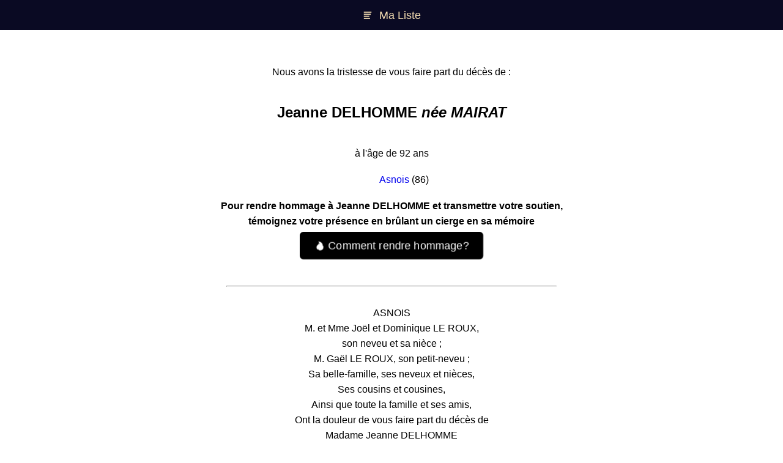

--- FILE ---
content_type: text/html; charset=utf-8
request_url: https://lesobseques.fr/avis/tPAMA9f2BhqPPFc3o/jeanne-delhomme
body_size: 3169
content:
<!DOCTYPE html>
<html>
<head>
  <link rel="stylesheet" type="text/css" class="__meteor-css__" href="/7c9f0cea29f2b64409932c77686a98362288f46f.css?meteor_css_resource=true">
<title>Obsèques de Delhomme Jeanne: Les infos importantes</title>
<meta property="og:title" content="Obsèques de Delhomme Jeanne: Les infos importantes">
<meta property="og:description" content="Cliquez pour voir plus de détails de Delhomme Jeanne. (Âge, Lieu de Naissance, Décès, Messages)">
<meta property="og:image" content="https://lesobseques.fr/og/obituary.jpg">
<meta property="og:image:type" content="image/jpeg">
<meta property="og:type" content="website">
<meta property="og:url" content="https://lesobseques.fr/avis/tPAMA9f2BhqPPFc3o/jeanne-delhomme">
<meta property="fb:app_id" content="322326015116720" />
<meta name="twitter:url" content="https://lesobseques.fr/avis/tPAMA9f2BhqPPFc3o/jeanne-delhomme">
<meta name="twitter:card" content="summary_large_image">
<meta name="twitter:title" content="Obsèques de Delhomme Jeanne: Les infos importantes">
<meta name="twitter:image" content="https://lesobseques.fr/og/obituary.jpg">
<meta name="twitter:description" content="Cliquez pour voir plus de détails de Delhomme Jeanne. (Âge, Lieu de Naissance, Décès, Messages)">
<meta name="keywords" content="avis de décès,hommages,souvenirs,obsèques,défunt,condoléances,deces,funerailles,death notice,enterrement,mort,deuil,necrologie,obituaire,obituary,service,burial,cimetiere,cemetery,temoignage,message,sympathie">
<meta name="description" content="Cliquez pour voir plus de détails de Delhomme Jeanne. (Âge, Lieu de Naissance, Décès, Messages)">
<link rel="canonical" href="https://lesobseques.fr/avis/tPAMA9f2BhqPPFc3o/jeanne-delhomme">
    <meta name="viewport" content="user-scalable=no, width=device-width, initial-scale=1, maximum-scale=1">
    <meta http-equiv="content-language" content="fr-fr">
    <meta charset="utf-8">
    <link rel="shortcut icon" href="/favicon.svg">
    <script type="module" src="https://unpkg.com/ionicons@4.5.10-0/dist/ionicons/ionicons.esm.js"></script>
    <script nomodule="" src="https://unpkg.com/ionicons@4.5.10-0/dist/ionicons/ionicons.js"></script>
<script type="text/inject-data">%7B%22fast-render-data%22%3A%7B%22collectionData%22%3A%7B%22persons%22%3A%5B%5B%7B%22firstname%22%3A%22Jeanne%22%2C%22lastname%22%3A%22DELHOMME%22%2C%22mothername%22%3A%22MAIRAT%22%2C%22deathAge%22%3A92%2C%22firstname_norm%22%3A%22JEANNE%22%2C%22lastname_norm%22%3A%22DELHOMME%22%2C%22mothername_norm%22%3A%22MAIRAT%22%2C%22obituaries%22%3A%5B%7B%22text%22%3A%22ASNOIS%3Cbr%3EM.%20et%20Mme%20Jo%C3%ABl%20et%20Dominique%20LE%20ROUX%2C%20%3Cbr%3Eson%20neveu%20et%20sa%20ni%C3%A8ce%20%3B%20%3Cbr%3EM.%20Ga%C3%ABl%20LE%20ROUX%2C%20son%20petit-neveu%20%3B%20%3Cbr%3ESa%20belle-famille%2C%20ses%20neveux%20et%20ni%C3%A8ces%2C%20%3Cbr%3ESes%20cousins%20et%20cousines%2C%20%3Cbr%3EAinsi%20que%20toute%20la%20famille%20et%20ses%20amis%2C%20%3Cbr%3EOnt%20la%20douleur%20de%20vous%20faire%20part%20du%20d%C3%A9c%C3%A8s%20de%3Cbr%3E%3Cspan%3EMadame%20Jeanne%20DELHOMME%3C%2Fspan%3E%3Cbr%3En%C3%A9e%20MAIRAT%3Cbr%3Esurvenu%20%C3%A0%20l'%C3%A2ge%20de%2092%20ans.%3Cbr%3ELa%20c%C3%A9r%C3%A9monie%20religieuse%20aura%20lieu%20mercredi%2014%20f%C3%A9vrier%202024%2C%20%C3%A0%2014%20h%2030%2C%20en%20l'%C3%A9glise%20d'Asnois%2C%20suivie%20de%20l'inhumation%20au%20cimeti%C3%A8re%20de%20Maupr%C3%A9voir.%3Cbr%3EMme%20DELHOMME%20repose%20%C3%A0%20la%20chambre%20fun%C3%A9raire%20de%20Charroux%2C%20salon%20Autal.%3Cbr%3ECet%20avis%20tient%20lieu%20de%20faire-part%20et%20de%20remerciements.%3Cbr%3EPF%20Moreau%2C%20La%20Maison%20des%20Obs%C3%A8ques%2C%20Charroux%3Cbr%3E%22%2C%22info%22%3A%22Avis%20paru%20le%2012%20f%C3%A9vrier%202024%2C%20Vienne%20(86)Retrouvez%20tous%20les%20avis%20de%20d%C3%A9c%C3%A8s%20parus%20dans%20la%20Vienne%20(86)%22%2C%22link%22%3A%22https%3A%2F%2Fwww.dansnoscoeurs.fr%2Favis-deces%2Fvienne%2F305%22%2C%22date%22%3A%7B%22%24date%22%3A1707692400000%7D%2C%22id%22%3A%2243c02efe532cffd8e752d43f65af44df942fabe5be82cbbac7745caf2db50a2a%22%7D%5D%2C%22createdAt%22%3A%7B%22%24date%22%3A1707746647883%7D%2C%22localities%22%3A%5B%7B%22city%22%3A%22Asnois%22%2C%22postalCode%22%3A%2286250%22%2C%22cityId%22%3A%225cfeb10894cebc367b618262%22%2C%22city_norm%22%3A%22ASNOIS%22%7D%5D%2C%22events%22%3A%5B%5D%2C%22updatedAt%22%3A%7B%22%24date%22%3A1707750534425%7D%2C%22syncWith%22%3A%5B%2243c02efe532cffd8e752d43f65af44df942fabe5be82cbbac7745caf2db50a2a%22%5D%2C%22_id%22%3A%22tPAMA9f2BhqPPFc3o%22%7D%5D%5D%7D%2C%22subscriptions%22%3A%7B%22avisId%22%3A%7B%22%5B%5C%22tPAMA9f2BhqPPFc3o%5C%22%5D%22%3Atrue%7D%7D%7D%7D</script>
</head>
<body>
  <script type="text/javascript">__meteor_runtime_config__ = JSON.parse(decodeURIComponent("%7B%22meteorRelease%22%3A%22METEOR%402.7.3%22%2C%22gitCommitHash%22%3A%221e8ba52bbffdf862d336fd07c565d9b8b16154f9%22%2C%22meteorEnv%22%3A%7B%22NODE_ENV%22%3A%22production%22%2C%22TEST_METADATA%22%3A%22%7B%7D%22%7D%2C%22PUBLIC_SETTINGS%22%3A%7B%22ciergesdeprecated%22%3A%5B%7B%22id%22%3A%22virtualeternel%22%2C%22amount%22%3A280%2C%22name%22%3A%22Cierge%20%C3%A9ternel%22%2C%22desc%22%3A%22Allumer%20un%20cierge%20%C3%A9ternel%20pour%20une%20pens%C3%A9e%20r%C3%A9elle%20(2.80%E2%82%AC)%22%2C%22img%22%3A%22%2Fcierges%2Fvirtuel.jpg%22%2C%22picto%22%3A%22%2Fcandle.gif%22%7D%2C%7B%22id%22%3A%22virtualflower%22%2C%22amount%22%3A480%2C%22name%22%3A%22Fleurs%20du%20souvenir%22%2C%22desc%22%3A%22Offrir%20une%20fleur%20du%20souvenir%20sur%20notre%20site%20(4.80%E2%82%AC)%22%2C%22img%22%3A%22%2Fcierges%2Fflower01.jpg%22%2C%22picto%22%3A%22%2Fflower01.jpg%22%7D%2C%7B%22id%22%3A%22ciergepaques%22%2C%22amount%22%3A380%2C%22name%22%3A%22Cierge%20de%20P%C3%A2ques%22%2C%22limit%22%3A31%2C%22desc%22%3A%22Allumer%20un%20cierge%20de%20P%C3%A2ques%20pour%20le%20souvenir%20de%20nos%20proches%20disparus%20(il%20restera%20allum%C3%A9%20pendant%201%20mois)%20(3.80%E2%82%AC)%22%2C%22img%22%3A%22%2Fcierges%2Fcierge-pic.jpg%22%2C%22picto%22%3A%22%2Fcierges%2Fcierge-burning.jpg%22%7D%2C%7B%22id%22%3A%22nouvelan%22%2C%22amount%22%3A380%2C%22name%22%3A%22Cierge%20du%20Nouvel%20An%22%2C%22limit%22%3A31%2C%22desc%22%3A%22Allumer%20un%20cierge%20pour%20c%C3%A9l%C3%A9brer%20le%20passage%20dans%20cette%20nouvelle%20ann%C3%A9e%20avec%20vos%20proches%20disparus%20(il%20restera%20allum%C3%A9%20pendant%201%20mois)%20(3.80%E2%82%AC)%22%2C%22img%22%3A%22%2Fcierges%2Fnouvelan.jpg%22%7D%2C%7B%22id%22%3A%22toussaint%22%2C%22amount%22%3A380%2C%22name%22%3A%22Cierge%20de%20la%20Toussaint%22%2C%22limit%22%3A31%2C%22desc%22%3A%22Rendre%20hommage%20%C3%A0%20vos%20morts%20pour%20la%20Toussaint%20(la%20flamme%20restera%20allum%C3%A9%20pendant%201%20mois)%20(3.80%20%E2%82%AC)%22%2C%22img%22%3A%22%2Fcierges%2Ftoussaint.jpg%22%7D%2C%7B%22id%22%3A%22virtualflowercierge%22%2C%22amount%22%3A490%2C%22name%22%3A%22Fleurs%20du%20souvenir%20et%20Cierge%20%C3%A9ternel%22%2C%22desc%22%3A%22Fleurs%20du%20souvenir%20%2B%20Cierge%20%C3%A9ternel%20(4.90%E2%82%AC)%22%2C%22img%22%3A%22%2Fcierges%2Fflowerandcierge.jpg%22%2C%22extend%22%3A%5B%7B%22picto%22%3A%22%2Fflower01.jpg%22%7D%2C%7B%22picto%22%3A%22%2Fcandle.gif%22%7D%5D%7D%5D%2C%22cierges%22%3A%5B%7B%22id%22%3A%22virtualeternel%22%2C%22amount%22%3A280%2C%22name%22%3A%22Cierge%20%C3%A9ternel%22%2C%22desc%22%3A%22Allumer%20un%20cierge%20%C3%A9ternel%20pour%20ne%20jamais%20oublier%20(2.80%E2%82%AC)%22%2C%22img%22%3A%22%2Fcierges%2Flourdes.jpg%22%2C%22picto%22%3A%22%2Fcandle.gif%22%7D%2C%7B%22id%22%3A%22virtual7days%22%2C%22amount%22%3A100%2C%22name%22%3A%22Cierge%207%20jours%22%2C%22limit%22%3A7%2C%22desc%22%3A%22Allumer%20un%20cierge%20qui%20restera%20allumer%20pendant%207%20jours%20(1%E2%82%AC)%22%2C%22img%22%3A%22%2Fcierges%2Fvirtuel.jpg%22%2C%22picto%22%3A%22%2Fcandle.gif%22%7D%5D%2C%22analyticsSettings%22%3A%7B%22Google%20Analytics%22%3A%7B%22trackingId%22%3A%22UA-60715795-10%22%7D%7D%2C%22stripe%22%3A%22pk_live_6KZrfsNkXGz1STRSUNutzPHh00wUrHcYIG%22%2C%22appID%22%3A%22322326015116720%22%7D%2C%22ROOT_URL%22%3A%22https%3A%2F%2Flesobseques.fr%22%2C%22ROOT_URL_PATH_PREFIX%22%3A%22%22%2C%22reactFastRefreshEnabled%22%3Atrue%2C%22autoupdate%22%3A%7B%22versions%22%3A%7B%22web.browser%22%3A%7B%22version%22%3A%221d1fc2aec1cdbb9b40b1e4b35acea87d08d620f0%22%2C%22versionRefreshable%22%3A%2260106ebbcec4bf227ed9a255956011bf748860fc%22%2C%22versionNonRefreshable%22%3A%2296ad7e4bd13af3cc0d81645d7c28b29177a16a96%22%2C%22versionReplaceable%22%3A%222a5b3ec68f58a11805b4dcd7d2695acd250a1672%22%7D%2C%22web.browser.legacy%22%3A%7B%22version%22%3A%22939abd65945ff839307634bd4181476890d5aa81%22%2C%22versionRefreshable%22%3A%2260106ebbcec4bf227ed9a255956011bf748860fc%22%2C%22versionNonRefreshable%22%3A%227d009a49ab1f40ba95093ef492bce3d7ba9f0f71%22%2C%22versionReplaceable%22%3A%222a5b3ec68f58a11805b4dcd7d2695acd250a1672%22%7D%7D%2C%22autoupdateVersion%22%3Anull%2C%22autoupdateVersionRefreshable%22%3Anull%2C%22autoupdateVersionCordova%22%3Anull%2C%22appId%22%3A%22mt48u24ab02.hku8eg9msfl%22%7D%2C%22appId%22%3A%22mt48u24ab02.hku8eg9msfl%22%2C%22accountsConfigCalled%22%3Atrue%2C%22isModern%22%3Afalse%7D"))</script>

  <script type="text/javascript" src="/59cc8e8e37841d52f0b1e28caaf294f09e686c43.js?meteor_js_resource=true"></script>


<script defer src="https://static.cloudflareinsights.com/beacon.min.js/vcd15cbe7772f49c399c6a5babf22c1241717689176015" integrity="sha512-ZpsOmlRQV6y907TI0dKBHq9Md29nnaEIPlkf84rnaERnq6zvWvPUqr2ft8M1aS28oN72PdrCzSjY4U6VaAw1EQ==" data-cf-beacon='{"version":"2024.11.0","token":"34d57c3e4f024f4ba75f07daee6d150c","r":1,"server_timing":{"name":{"cfCacheStatus":true,"cfEdge":true,"cfExtPri":true,"cfL4":true,"cfOrigin":true,"cfSpeedBrain":true},"location_startswith":null}}' crossorigin="anonymous"></script>
</body>
</html>